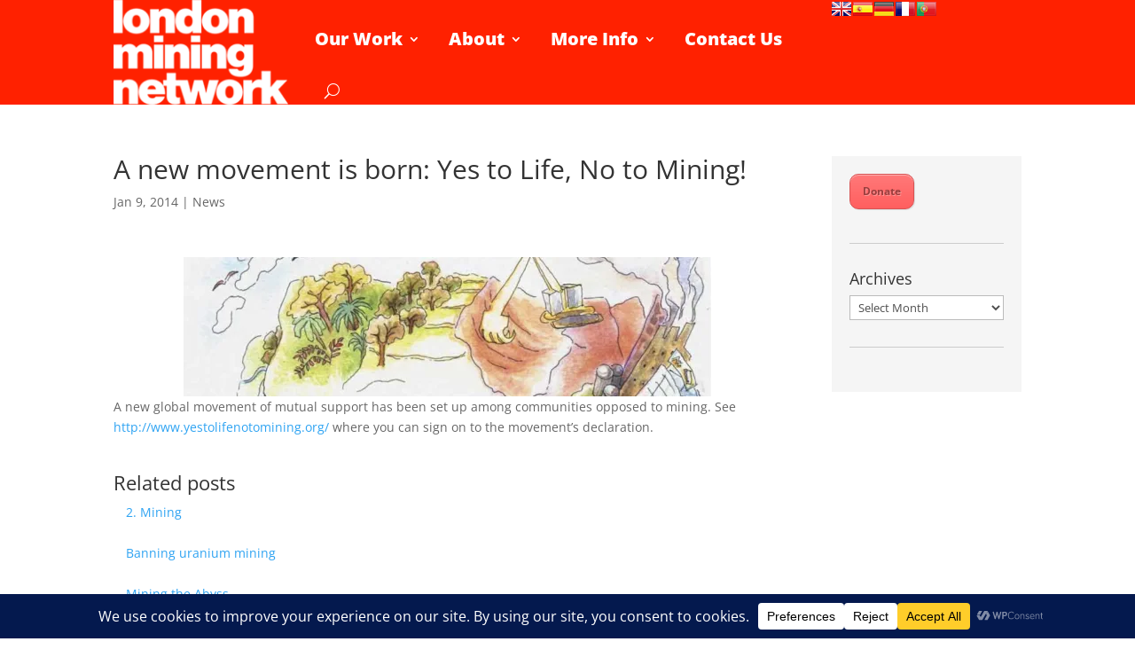

--- FILE ---
content_type: text/html; charset=UTF-8
request_url: https://londonminingnetwork.org/2014/01/a-new-movement-is-born-yes-to-life-no-to-mining/
body_size: 19056
content:
<!DOCTYPE html><html lang="en-GB"><head><meta charset="UTF-8" /><meta http-equiv="X-UA-Compatible" content="IE=edge"><link rel="pingback" href="https://londonminingnetwork.org/wp/xmlrpc.php" /> <script type="text/javascript">document.documentElement.className = 'js';</script> <link rel="preconnect" href="https://fonts.gstatic.com" crossorigin /><meta name='robots' content='index, follow, max-image-preview:large, max-snippet:-1, max-video-preview:-1' /> <script type="text/javascript">let jqueryParams=[],jQuery=function(r){return jqueryParams=[...jqueryParams,r],jQuery},$=function(r){return jqueryParams=[...jqueryParams,r],$};window.jQuery=jQuery,window.$=jQuery;let customHeadScripts=!1;jQuery.fn=jQuery.prototype={},$.fn=jQuery.prototype={},jQuery.noConflict=function(r){if(window.jQuery)return jQuery=window.jQuery,$=window.jQuery,customHeadScripts=!0,jQuery.noConflict},jQuery.ready=function(r){jqueryParams=[...jqueryParams,r]},$.ready=function(r){jqueryParams=[...jqueryParams,r]},jQuery.load=function(r){jqueryParams=[...jqueryParams,r]},$.load=function(r){jqueryParams=[...jqueryParams,r]},jQuery.fn.ready=function(r){jqueryParams=[...jqueryParams,r]},$.fn.ready=function(r){jqueryParams=[...jqueryParams,r]};</script> <link media="all" href="https://londonminingnetwork.org/wp-content/cache/autoptimize/css/autoptimize_82ade9a3d5885a3aca9576ba1d28a949.css" rel="stylesheet"><title>A new movement is born: Yes to Life, No to Mining! - London Mining Network</title><meta name="description" content="London Mining Network - Holding the Mining Industry to Account" /><link rel="canonical" href="https://londonminingnetwork.org/2014/01/a-new-movement-is-born-yes-to-life-no-to-mining/" /><meta property="og:locale" content="en_GB" /><meta property="og:type" content="article" /><meta property="og:title" content="A new movement is born: Yes to Life, No to Mining! - London Mining Network" /><meta property="og:description" content="London Mining Network - Holding the Mining Industry to Account" /><meta property="og:url" content="https://londonminingnetwork.org/2014/01/a-new-movement-is-born-yes-to-life-no-to-mining/" /><meta property="og:site_name" content="London Mining Network" /><meta property="article:published_time" content="2014-01-09T17:16:59+00:00" /><meta property="og:image" content="https://londonminingnetwork.org/wp-content/uploads/2014/01/header1-1170x310-595x157.jpg" /><meta name="author" content="Saul" /><meta name="twitter:card" content="summary_large_image" /><meta name="twitter:label1" content="Written by" /><meta name="twitter:data1" content="Saul" /> <script type="application/ld+json" class="yoast-schema-graph">{"@context":"https://schema.org","@graph":[{"@type":"Article","@id":"https://londonminingnetwork.org/2014/01/a-new-movement-is-born-yes-to-life-no-to-mining/#article","isPartOf":{"@id":"https://londonminingnetwork.org/2014/01/a-new-movement-is-born-yes-to-life-no-to-mining/"},"author":{"name":"Saul","@id":"https://londonminingnetwork.org/#/schema/person/4e4b4b64155130b90f32d1f73773f120"},"headline":"A new movement is born: Yes to Life, No to Mining!","datePublished":"2014-01-09T17:16:59+00:00","mainEntityOfPage":{"@id":"https://londonminingnetwork.org/2014/01/a-new-movement-is-born-yes-to-life-no-to-mining/"},"wordCount":41,"commentCount":0,"publisher":{"@id":"https://londonminingnetwork.org/#organization"},"image":{"@id":"https://londonminingnetwork.org/2014/01/a-new-movement-is-born-yes-to-life-no-to-mining/#primaryimage"},"thumbnailUrl":"https://londonminingnetwork.org/wp-content/uploads/2014/01/header1-1170x310-595x157.jpg","keywords":["Gaia Foundation"],"articleSection":["News"],"inLanguage":"en-GB","potentialAction":[{"@type":"CommentAction","name":"Comment","target":["https://londonminingnetwork.org/2014/01/a-new-movement-is-born-yes-to-life-no-to-mining/#respond"]}]},{"@type":"WebPage","@id":"https://londonminingnetwork.org/2014/01/a-new-movement-is-born-yes-to-life-no-to-mining/","url":"https://londonminingnetwork.org/2014/01/a-new-movement-is-born-yes-to-life-no-to-mining/","name":"A new movement is born: Yes to Life, No to Mining! - London Mining Network","isPartOf":{"@id":"https://londonminingnetwork.org/#website"},"primaryImageOfPage":{"@id":"https://londonminingnetwork.org/2014/01/a-new-movement-is-born-yes-to-life-no-to-mining/#primaryimage"},"image":{"@id":"https://londonminingnetwork.org/2014/01/a-new-movement-is-born-yes-to-life-no-to-mining/#primaryimage"},"thumbnailUrl":"https://londonminingnetwork.org/wp-content/uploads/2014/01/header1-1170x310-595x157.jpg","datePublished":"2014-01-09T17:16:59+00:00","description":"London Mining Network - Holding the Mining Industry to Account","breadcrumb":{"@id":"https://londonminingnetwork.org/2014/01/a-new-movement-is-born-yes-to-life-no-to-mining/#breadcrumb"},"inLanguage":"en-GB","potentialAction":[{"@type":"ReadAction","target":["https://londonminingnetwork.org/2014/01/a-new-movement-is-born-yes-to-life-no-to-mining/"]}]},{"@type":"ImageObject","inLanguage":"en-GB","@id":"https://londonminingnetwork.org/2014/01/a-new-movement-is-born-yes-to-life-no-to-mining/#primaryimage","url":"https://londonminingnetwork.org/wp-content/uploads/2014/01/header1-1170x310-595x157.jpg","contentUrl":"https://londonminingnetwork.org/wp-content/uploads/2014/01/header1-1170x310-595x157.jpg"},{"@type":"BreadcrumbList","@id":"https://londonminingnetwork.org/2014/01/a-new-movement-is-born-yes-to-life-no-to-mining/#breadcrumb","itemListElement":[{"@type":"ListItem","position":1,"name":"Home","item":"https://londonminingnetwork.org/"},{"@type":"ListItem","position":2,"name":"A new movement is born: Yes to Life, No to Mining!"}]},{"@type":"WebSite","@id":"https://londonminingnetwork.org/#website","url":"https://londonminingnetwork.org/","name":"London Mining Network","description":"Holding the mining industry to account","publisher":{"@id":"https://londonminingnetwork.org/#organization"},"potentialAction":[{"@type":"SearchAction","target":{"@type":"EntryPoint","urlTemplate":"https://londonminingnetwork.org/?s={search_term_string}"},"query-input":{"@type":"PropertyValueSpecification","valueRequired":true,"valueName":"search_term_string"}}],"inLanguage":"en-GB"},{"@type":"Organization","@id":"https://londonminingnetwork.org/#organization","name":"London Mining Network","url":"https://londonminingnetwork.org/","logo":{"@type":"ImageObject","inLanguage":"en-GB","@id":"https://londonminingnetwork.org/#/schema/logo/image/","url":"https://londonminingnetwork.org/wp-content/uploads/2020/04/lmn-logo.png","contentUrl":"https://londonminingnetwork.org/wp-content/uploads/2020/04/lmn-logo.png","width":201,"height":120,"caption":"London Mining Network"},"image":{"@id":"https://londonminingnetwork.org/#/schema/logo/image/"}},{"@type":"Person","@id":"https://londonminingnetwork.org/#/schema/person/4e4b4b64155130b90f32d1f73773f120","name":"Saul","url":"https://londonminingnetwork.org/author/saul/"}]}</script> <link rel='dns-prefetch' href='//stats.wp.com' /><link rel='preconnect' href='//i0.wp.com' /><link rel='preconnect' href='//c0.wp.com' /><link rel="alternate" type="application/rss+xml" title="London Mining Network &raquo; Feed" href="https://londonminingnetwork.org/feed/" /><link rel="alternate" type="application/rss+xml" title="London Mining Network &raquo; Comments Feed" href="https://londonminingnetwork.org/comments/feed/" /><link rel="alternate" title="oEmbed (JSON)" type="application/json+oembed" href="https://londonminingnetwork.org/wp-json/oembed/1.0/embed?url=https%3A%2F%2Flondonminingnetwork.org%2F2014%2F01%2Fa-new-movement-is-born-yes-to-life-no-to-mining%2F" /><link rel="alternate" title="oEmbed (XML)" type="text/xml+oembed" href="https://londonminingnetwork.org/wp-json/oembed/1.0/embed?url=https%3A%2F%2Flondonminingnetwork.org%2F2014%2F01%2Fa-new-movement-is-born-yes-to-life-no-to-mining%2F&#038;format=xml" />  <script src="//www.googletagmanager.com/gtag/js?id=G-NKGH75LNDT"  data-cfasync="false" data-wpfc-render="false" type="text/javascript" async></script> <script data-cfasync="false" data-wpfc-render="false" type="text/javascript">var mi_version = '9.11.1';
				var mi_track_user = true;
				var mi_no_track_reason = '';
								var MonsterInsightsDefaultLocations = {"page_location":"https:\/\/londonminingnetwork.org\/2014\/01\/a-new-movement-is-born-yes-to-life-no-to-mining\/"};
								if ( typeof MonsterInsightsPrivacyGuardFilter === 'function' ) {
					var MonsterInsightsLocations = (typeof MonsterInsightsExcludeQuery === 'object') ? MonsterInsightsPrivacyGuardFilter( MonsterInsightsExcludeQuery ) : MonsterInsightsPrivacyGuardFilter( MonsterInsightsDefaultLocations );
				} else {
					var MonsterInsightsLocations = (typeof MonsterInsightsExcludeQuery === 'object') ? MonsterInsightsExcludeQuery : MonsterInsightsDefaultLocations;
				}

								var disableStrs = [
										'ga-disable-G-NKGH75LNDT',
									];

				/* Function to detect opted out users */
				function __gtagTrackerIsOptedOut() {
					for (var index = 0; index < disableStrs.length; index++) {
						if (document.cookie.indexOf(disableStrs[index] + '=true') > -1) {
							return true;
						}
					}

					return false;
				}

				/* Disable tracking if the opt-out cookie exists. */
				if (__gtagTrackerIsOptedOut()) {
					for (var index = 0; index < disableStrs.length; index++) {
						window[disableStrs[index]] = true;
					}
				}

				/* Opt-out function */
				function __gtagTrackerOptout() {
					for (var index = 0; index < disableStrs.length; index++) {
						document.cookie = disableStrs[index] + '=true; expires=Thu, 31 Dec 2099 23:59:59 UTC; path=/';
						window[disableStrs[index]] = true;
					}
				}

				if ('undefined' === typeof gaOptout) {
					function gaOptout() {
						__gtagTrackerOptout();
					}
				}
								window.dataLayer = window.dataLayer || [];

				window.MonsterInsightsDualTracker = {
					helpers: {},
					trackers: {},
				};
				if (mi_track_user) {
					function __gtagDataLayer() {
						dataLayer.push(arguments);
					}

					function __gtagTracker(type, name, parameters) {
						if (!parameters) {
							parameters = {};
						}

						if (parameters.send_to) {
							__gtagDataLayer.apply(null, arguments);
							return;
						}

						if (type === 'event') {
														parameters.send_to = monsterinsights_frontend.v4_id;
							var hookName = name;
							if (typeof parameters['event_category'] !== 'undefined') {
								hookName = parameters['event_category'] + ':' + name;
							}

							if (typeof MonsterInsightsDualTracker.trackers[hookName] !== 'undefined') {
								MonsterInsightsDualTracker.trackers[hookName](parameters);
							} else {
								__gtagDataLayer('event', name, parameters);
							}
							
						} else {
							__gtagDataLayer.apply(null, arguments);
						}
					}

					__gtagTracker('js', new Date());
					__gtagTracker('set', {
						'developer_id.dZGIzZG': true,
											});
					if ( MonsterInsightsLocations.page_location ) {
						__gtagTracker('set', MonsterInsightsLocations);
					}
										__gtagTracker('config', 'G-NKGH75LNDT', {"forceSSL":"true"} );
										window.gtag = __gtagTracker;										(function () {
						/* https://developers.google.com/analytics/devguides/collection/analyticsjs/ */
						/* ga and __gaTracker compatibility shim. */
						var noopfn = function () {
							return null;
						};
						var newtracker = function () {
							return new Tracker();
						};
						var Tracker = function () {
							return null;
						};
						var p = Tracker.prototype;
						p.get = noopfn;
						p.set = noopfn;
						p.send = function () {
							var args = Array.prototype.slice.call(arguments);
							args.unshift('send');
							__gaTracker.apply(null, args);
						};
						var __gaTracker = function () {
							var len = arguments.length;
							if (len === 0) {
								return;
							}
							var f = arguments[len - 1];
							if (typeof f !== 'object' || f === null || typeof f.hitCallback !== 'function') {
								if ('send' === arguments[0]) {
									var hitConverted, hitObject = false, action;
									if ('event' === arguments[1]) {
										if ('undefined' !== typeof arguments[3]) {
											hitObject = {
												'eventAction': arguments[3],
												'eventCategory': arguments[2],
												'eventLabel': arguments[4],
												'value': arguments[5] ? arguments[5] : 1,
											}
										}
									}
									if ('pageview' === arguments[1]) {
										if ('undefined' !== typeof arguments[2]) {
											hitObject = {
												'eventAction': 'page_view',
												'page_path': arguments[2],
											}
										}
									}
									if (typeof arguments[2] === 'object') {
										hitObject = arguments[2];
									}
									if (typeof arguments[5] === 'object') {
										Object.assign(hitObject, arguments[5]);
									}
									if ('undefined' !== typeof arguments[1].hitType) {
										hitObject = arguments[1];
										if ('pageview' === hitObject.hitType) {
											hitObject.eventAction = 'page_view';
										}
									}
									if (hitObject) {
										action = 'timing' === arguments[1].hitType ? 'timing_complete' : hitObject.eventAction;
										hitConverted = mapArgs(hitObject);
										__gtagTracker('event', action, hitConverted);
									}
								}
								return;
							}

							function mapArgs(args) {
								var arg, hit = {};
								var gaMap = {
									'eventCategory': 'event_category',
									'eventAction': 'event_action',
									'eventLabel': 'event_label',
									'eventValue': 'event_value',
									'nonInteraction': 'non_interaction',
									'timingCategory': 'event_category',
									'timingVar': 'name',
									'timingValue': 'value',
									'timingLabel': 'event_label',
									'page': 'page_path',
									'location': 'page_location',
									'title': 'page_title',
									'referrer' : 'page_referrer',
								};
								for (arg in args) {
																		if (!(!args.hasOwnProperty(arg) || !gaMap.hasOwnProperty(arg))) {
										hit[gaMap[arg]] = args[arg];
									} else {
										hit[arg] = args[arg];
									}
								}
								return hit;
							}

							try {
								f.hitCallback();
							} catch (ex) {
							}
						};
						__gaTracker.create = newtracker;
						__gaTracker.getByName = newtracker;
						__gaTracker.getAll = function () {
							return [];
						};
						__gaTracker.remove = noopfn;
						__gaTracker.loaded = true;
						window['__gaTracker'] = __gaTracker;
					})();
									} else {
										console.log("");
					(function () {
						function __gtagTracker() {
							return null;
						}

						window['__gtagTracker'] = __gtagTracker;
						window['gtag'] = __gtagTracker;
					})();
									}</script> <meta content="London Mining Network v.1.0" name="generator"/> <script data-cfasync="false" data-wpfc-render="false" type="text/javascript" id='monsterinsights-frontend-script-js-extra'>var monsterinsights_frontend = {"js_events_tracking":"true","download_extensions":"pdf,doc,ppt,xls,zip,docx,pptx,xlsx","inbound_paths":"[]","home_url":"https:\/\/londonminingnetwork.org","hash_tracking":"false","v4_id":"G-NKGH75LNDT"};</script> <script type="text/javascript" src="https://londonminingnetwork.org/wp/wp-includes/js/jquery/jquery.min.js" id="jquery-core-js"></script> <script type="text/javascript" id="jquery-js-after">jqueryParams.length&&$.each(jqueryParams,function(e,r){if("function"==typeof r){var n=String(r);n.replace("$","jQuery");var a=new Function("return "+n)();$(document).ready(a)}});
//# sourceURL=jquery-js-after</script> <link rel="https://api.w.org/" href="https://londonminingnetwork.org/wp-json/" /><link rel="alternate" title="JSON" type="application/json" href="https://londonminingnetwork.org/wp-json/wp/v2/posts/15175" /><link rel="EditURI" type="application/rsd+xml" title="RSD" href="https://londonminingnetwork.org/wp/xmlrpc.php?rsd" /><meta name="generator" content="WordPress 6.9" /><link rel='shortlink' href='https://londonminingnetwork.org/?p=15175' /> <script>document.createElement( "picture" );if(!window.HTMLPictureElement && document.addEventListener) {window.addEventListener("DOMContentLoaded", function() {var s = document.createElement("script");s.src = "https://londonminingnetwork.org/wp-content/plugins/webp-express/js/picturefill.min.js";document.body.appendChild(s);});}</script> <script>jQuery(function($) {
	if (!$('#logo-text').length) {
		$('#logo').after('<h1 id="logo-text">London Mining Network</h1> <h5 id="logo-tagline">Holding the mining industry to account</h5>');
	}
});</script> <meta name="viewport" content="width=device-width, initial-scale=1.0, maximum-scale=1.0, user-scalable=0" />  <script>(function(w,d,s,l,i){w[l]=w[l]||[];w[l].push({'gtm.start':
new Date().getTime(),event:'gtm.js'});var f=d.getElementsByTagName(s)[0],
j=d.createElement(s),dl=l!='dataLayer'?'&l='+l:'';j.async=true;j.src=
'https://www.googletagmanager.com/gtm.js?id='+i+dl;f.parentNode.insertBefore(j,f);
})(window,document,'script','dataLayer','GTM-PKVSGTL');</script>  <script>jQuery(document).ready(function(){
jQuery(window).scroll(function() {
var scroll = jQuery(window).scrollTop();

if (scroll >= 100) {
jQuery(".pa-header").addClass("pa-fixed-header");
}
else{
jQuery(".pa-header").removeClass("pa-fixed-header");
}
});
});</script> <link rel="icon" href="https://i0.wp.com/londonminingnetwork.org/wp-content/uploads/2017/09/cropped-LMN.jpg?fit=32%2C32&#038;ssl=1" sizes="32x32" /><link rel="icon" href="https://i0.wp.com/londonminingnetwork.org/wp-content/uploads/2017/09/cropped-LMN.jpg?fit=192%2C192&#038;ssl=1" sizes="192x192" /><link rel="apple-touch-icon" href="https://i0.wp.com/londonminingnetwork.org/wp-content/uploads/2017/09/cropped-LMN.jpg?fit=180%2C180&#038;ssl=1" /><meta name="msapplication-TileImage" content="https://i0.wp.com/londonminingnetwork.org/wp-content/uploads/2017/09/cropped-LMN.jpg?fit=270%2C270&#038;ssl=1" /> <noscript><style id="rocket-lazyload-nojs-css">.rll-youtube-player, [data-lazy-src]{display:none !important;}</style></noscript></head><body data-rsssl=1 class="wp-singular post-template-default single single-post postid-15175 single-format-standard custom-background wp-theme-Divi wp-child-theme-Your-Generated-Divi-child-theme-template-by-DiviCake et-tb-has-template et-tb-has-header et_pb_button_helper_class et_pb_footer_columns3 et_cover_background et_pb_gutter osx et_pb_gutters3 et_right_sidebar et_divi_theme et-db"><div id="page-container"><div id="et-boc" class="et-boc"><header class="et-l et-l--header"><div class="et_builder_inner_content et_pb_gutters3"><div class="et_pb_section et_pb_section_0_tb_header pa-header et_pb_with_background et_section_regular section_has_divider et_pb_top_divider et_pb_section--fixed et_pb_section--with-menu" ><div class="et_pb_top_inside_divider et-no-transition"></div><div class="et_pb_row et_pb_row_0_tb_header et_pb_row--with-menu"><div class="et_pb_column et_pb_column_3_4 et_pb_column_0_tb_header  et_pb_css_mix_blend_mode_passthrough et_pb_column--with-menu"><div class="et_pb_module et_pb_menu et_pb_menu_0_tb_header et_pb_bg_layout_light  et_pb_text_align_justified et_dropdown_animation_fade et_pb_menu--with-logo et_pb_menu--style-left_aligned"><div class="et_pb_menu_inner_container clearfix"><div class="et_pb_menu__logo-wrap"><div class="et_pb_menu__logo"> <a href="https://londonminingnetwork.org" ><picture><source data-srcset="https://londonminingnetwork.org/wp-content/webp-express/webp-images/doc-root/wp-content/uploads/2014/06/logo3.png.webp" type="image/webp"><noscript><img decoding="async" width="201" height="120" src="https://londonminingnetwork.org/wp-content/uploads/2014/06/logo3.png" alt="" class="wp-image-18621 webpexpress-processed"></noscript><img decoding="async" width="201" height="120" src='data:image/svg+xml,%3Csvg%20xmlns=%22http://www.w3.org/2000/svg%22%20viewBox=%220%200%20201%20120%22%3E%3C/svg%3E' data-src="https://londonminingnetwork.org/wp-content/uploads/2014/06/logo3.png" alt="" class="lazyload wp-image-18621 webpexpress-processed"></picture></a></div></div><div class="et_pb_menu__wrap"><div class="et_pb_menu__menu"><nav class="et-menu-nav"><ul id="menu-top-menu" class="et-menu nav"><li class="mega-menu et_pb_menu_page_id-21661 menu-item menu-item-type-custom menu-item-object-custom menu-item-has-children menu-item-21661"><a href="https://londonminingnetwork.org/what-we-do/">Our Work</a><ul class="sub-menu"><li class="et_pb_menu_page_id-21663 menu-item menu-item-type-custom menu-item-object-custom menu-item-has-children menu-item-21663"><a>Solidarity</a><ul class="sub-menu"><li class="et_pb_menu_page_id-30280 menu-item menu-item-type-custom menu-item-object-custom menu-item-has-children menu-item-30280"><a href="https://londonminingnetwork.org/what-we-do/advocacy/">Advocacy</a><ul class="sub-menu"><li class="et_pb_menu_page_id-21664 menu-item menu-item-type-custom menu-item-object-custom menu-item-has-children menu-item-21664"><a href="https://londonminingnetwork.org/what-we-do/community-visits/">Community visits</a><ul class="sub-menu"><li class="et_pb_menu_page_id-53478 menu-item menu-item-type-post_type menu-item-object-page menu-item-55468"><a href="https://londonminingnetwork.org/just-transition/">Just Transition</a></li></ul></li></ul></li></ul></li><li class="et_pb_menu_page_id-49644 menu-item menu-item-type-custom menu-item-object-custom menu-item-has-children menu-item-49644"><a>Research and reports</a><ul class="sub-menu"><li class="et_pb_menu_page_id-51223 menu-item menu-item-type-post_type menu-item-object-page menu-item-51234"><a href="https://londonminingnetwork.org/reports/">Reports</a></li><li class="et_pb_menu_page_id-21665 menu-item menu-item-type-custom menu-item-object-custom menu-item-21665"><a href="https://londonminingnetwork.org/what-we-do/research">Research</a></li><li class="et_pb_menu_page_id-52975 menu-item menu-item-type-post_type menu-item-object-page menu-item-53062"><a href="https://londonminingnetwork.org/video-resources/">Video Resources</a></li></ul></li><li class="et_pb_menu_page_id-40005 menu-item menu-item-type-custom menu-item-object-custom menu-item-has-children menu-item-40005"><a>Education</a><ul class="sub-menu"><li class="et_pb_menu_page_id-51336 menu-item menu-item-type-post_type menu-item-object-page menu-item-51410"><a href="https://londonminingnetwork.org/education-work/">Education Work</a></li><li class="et_pb_menu_page_id-51342 menu-item menu-item-type-post_type menu-item-object-post menu-item-51354"><a href="https://londonminingnetwork.org/2020/10/education-resources/">Resources &#038; Projects</a></li><li class="et_pb_menu_page_id-53405 menu-item menu-item-type-post_type menu-item-object-page menu-item-53438"><a href="https://londonminingnetwork.org/resisting-mining-bookclub/">Resisting Mining Book Club</a></li></ul></li></ul></li><li class="mega-menu et_pb_menu_page_id-21870 menu-item menu-item-type-custom menu-item-object-custom menu-item-has-children menu-item-21870"><a href="https://londonminingnetwork.org/about/">About</a><ul class="sub-menu"><li class="et_pb_menu_page_id-21859 menu-item menu-item-type-custom menu-item-object-custom menu-item-has-children menu-item-21859"><a>Who we are</a><ul class="sub-menu"><li class="et_pb_menu_page_id-50094 menu-item menu-item-type-custom menu-item-object-custom menu-item-50094"><a href="https://londonminingnetwork.org/about/trustees/">Trustees</a></li><li class="et_pb_menu_page_id-49965 menu-item menu-item-type-custom menu-item-object-custom menu-item-49965"><a href="https://londonminingnetwork.org/about/our-vision/">Our vision and values</a></li><li class="et_pb_menu_page_id-21856 menu-item menu-item-type-custom menu-item-object-custom menu-item-21856"><a href="https://londonminingnetwork.org/about/network-members/">Network members</a></li><li class="et_pb_menu_page_id-50187 menu-item menu-item-type-custom menu-item-object-custom menu-item-50187"><a href="https://londonminingnetwork.org/about/governance/annual-reports">Annual reports</a></li></ul></li><li class="et_pb_menu_page_id-30257 menu-item menu-item-type-custom menu-item-object-custom menu-item-has-children menu-item-30257"><a>Governance</a><ul class="sub-menu"><li class="et_pb_menu_page_id-21863 menu-item menu-item-type-custom menu-item-object-custom menu-item-21863"><a href="https://londonminingnetwork.org/about/our-funders">Our funders</a></li><li class="et_pb_menu_page_id-21857 menu-item menu-item-type-custom menu-item-object-custom menu-item-21857"><a rel="privacy-policy" href="https://londonminingnetwork.org/about/privacy/">Privacy</a></li><li class="et_pb_menu_page_id-21858 menu-item menu-item-type-custom menu-item-object-custom menu-item-21858"><a href="https://londonminingnetwork.org/about/safeguarding">Safeguarding</a></li></ul></li><li class="et_pb_menu_page_id-55041 menu-item menu-item-type-custom menu-item-object-custom menu-item-has-children menu-item-55041"><a href="https://londonminingnetwork.org/donate/">Support Us</a><ul class="sub-menu"><li class="et_pb_menu_page_id-54064 menu-item menu-item-type-post_type menu-item-object-page menu-item-54109"><a href="https://londonminingnetwork.org/donate/">Donate</a></li><li class="et_pb_menu_page_id-21851 menu-item menu-item-type-custom menu-item-object-custom menu-item-21851"><a href="https://londonminingnetwork.org/volunteer/">Volunteer</a></li></ul></li></ul></li><li class="mega-menu et_pb_menu_page_id-21662 menu-item menu-item-type-custom menu-item-object-custom menu-item-has-children menu-item-21662"><a href="https://londonminingnetwork.org/get-informed/">More Info</a><ul class="sub-menu"><li class="et_pb_menu_page_id-49643 menu-item menu-item-type-custom menu-item-object-custom menu-item-has-children menu-item-49643"><a>Mining in focus</a><ul class="sub-menu"><li class="et_pb_menu_page_id-21787 menu-item menu-item-type-custom menu-item-object-custom menu-item-21787"><a href="https://londonminingnetwork.org/get-informed/what-is-mining">What is mining?</a></li><li class="et_pb_menu_page_id-21790 menu-item menu-item-type-custom menu-item-object-custom menu-item-21790"><a href="https://londonminingnetwork.org/get-informed/mining-and-london">Mining and London</a></li><li class="et_pb_menu_page_id-51443 menu-item menu-item-type-post_type menu-item-object-post menu-item-has-children menu-item-51454"><a href="https://londonminingnetwork.org/2020/06/resources/">Resources</a><ul class="sub-menu"><li class="et_pb_menu_page_id-50541 menu-item menu-item-type-post_type menu-item-object-page menu-item-52421"><a href="https://londonminingnetwork.org/get-informed/tailings-dams-explainer/">Tailings dams: an explainer</a></li></ul></li></ul></li><li class="et_pb_menu_page_id-40026 menu-item menu-item-type-custom menu-item-object-custom menu-item-has-children menu-item-40026"><a>Companies in focus</a><ul class="sub-menu"><li class="et_pb_menu_page_id-21792 menu-item menu-item-type-custom menu-item-object-custom menu-item-21792"><a href="https://londonminingnetwork.org/companies-in-focus-anglo-american">AngloAmerican</a></li><li class="et_pb_menu_page_id-21853 menu-item menu-item-type-custom menu-item-object-custom menu-item-21853"><a href="https://londonminingnetwork.org/companies-in-focus-bhp/">BHP</a></li><li class="et_pb_menu_page_id-21849 menu-item menu-item-type-custom menu-item-object-custom menu-item-21849"><a href="https://londonminingnetwork.org/companies-in-focus-glencore/">Glencore</a></li><li class="et_pb_menu_page_id-21847 menu-item menu-item-type-custom menu-item-object-custom menu-item-21847"><a href="https://londonminingnetwork.org/companies-in-focus-rio-tinto/">Rio Tinto</a></li><li class="et_pb_menu_page_id-51309 menu-item menu-item-type-post_type menu-item-object-page menu-item-51531"><a href="https://londonminingnetwork.org/mining-company-agm-reports/">Mining Company AGM Reports</a></li></ul></li><li class="et_pb_menu_page_id-40004 menu-item menu-item-type-custom menu-item-object-custom menu-item-has-children menu-item-40004"><a>Join us</a><ul class="sub-menu"><li class="et_pb_menu_page_id-21852 menu-item menu-item-type-custom menu-item-object-custom menu-item-21852"><a href="https://londonminingnetwork.org/cat/events/">Events</a></li><li class="et_pb_menu_page_id-40006 menu-item menu-item-type-custom menu-item-object-custom menu-item-has-children menu-item-40006"><a href="https://londonminingnetwork.us3.list-manage.com/subscribe?u=c24fb513fdd6c17178d7b384c&#038;id=0445293c07">Sign up for newsletter</a><ul class="sub-menu"><li class="et_pb_menu_page_id-21795 menu-item menu-item-type-custom menu-item-object-custom menu-item-21795"><a href="https://londonminingnetwork.org/cat/monthly-bulletin/">Online newsletter</a></li></ul></li><li class="et_pb_menu_page_id-53441 menu-item menu-item-type-post_type menu-item-object-page menu-item-53450"><a href="https://londonminingnetwork.org/work-with-us/">Work With Us</a></li></ul></li></ul></li><li class="et_pb_menu_page_id-30261 menu-item menu-item-type-custom menu-item-object-custom menu-item-30261"><a href="https://londonminingnetwork.org/about/get-in-touch/">Contact Us</a></li></ul></nav></div> <button type="button" class="et_pb_menu__icon et_pb_menu__search-button"></button><div class="et_mobile_nav_menu"><div class="mobile_nav closed"> <span class="mobile_menu_bar"></span></div></div></div><div class="et_pb_menu__search-container et_pb_menu__search-container--disabled"><div class="et_pb_menu__search"><form role="search" method="get" class="et_pb_menu__search-form" action="https://londonminingnetwork.org/"> <input type="search" class="et_pb_menu__search-input" placeholder="Search &hellip;" name="s" title="Search for:" /></form> <button type="button" class="et_pb_menu__icon et_pb_menu__close-search-button"></button></div></div></div></div></div><div class="et_pb_column et_pb_column_1_4 et_pb_column_1_tb_header  et_pb_css_mix_blend_mode_passthrough et-last-child"><div class="et_pb_module et_pb_code et_pb_code_0_tb_header"><div class="et_pb_code_inner"> <script type="text/javascript">var PrisnaGWT = {

	_fire_event: function(_element, _event) {
		
		try {
			if (document.createEvent) {
				var ev = document.createEvent("HTMLEvents");
				ev.initEvent(_event, true, true);
				_element.dispatchEvent(ev);
			} 
			else {
				var ev = document.createEventObject();
				_element.fireEvent("on" + _event, ev);
			}
		} 
		catch (e) {
			console.log("Prisna GWT: Browser not supported!");
		}
		
	},

	_restore: function() {

		var b, d = false;
		var c =  document.getElementById("\:1\.container");
		if (c)
			d = c.contentWindow.document.getElementById("\:1\.restore");
		
		if (d)
			this._fire_event(d, "click");

	},
	
	translate: function(_language) {
	
		var element;
		var combos = document.getElementsByTagName("select"); // IE8 doesn't support getElementsByClassName
		
		for (var i=0; i<combos.length; i++)
			if (combos[i].className == "goog-te-combo")
				element = combos[i];
		
		if (!element)
			return;
		
		if (_language == "en")
			this._restore();
		else {
			element.value = _language;
			this._fire_event(element, "change");
		}

	}
	
};</script> <ul class="prisna-gwt-flags-container prisna-gwt-align-left notranslate"><li class="prisna-gwt-flag-container prisna-gwt-language-en"> <a href="javascript:;" onclick="PrisnaGWT.translate('en'); return false;" title="English"></a></li><li class="prisna-gwt-flag-container prisna-gwt-language-es"> <a href="javascript:;" onclick="PrisnaGWT.translate('es'); return false;" title="Spanish"></a></li><li class="prisna-gwt-flag-container prisna-gwt-language-de"> <a href="javascript:;" onclick="PrisnaGWT.translate('de'); return false;" title="German"></a></li><li class="prisna-gwt-flag-container prisna-gwt-language-fr"> <a href="javascript:;" onclick="PrisnaGWT.translate('fr'); return false;" title="French"></a></li><li class="prisna-gwt-flag-container prisna-gwt-language-pt"> <a href="javascript:;" onclick="PrisnaGWT.translate('pt'); return false;" title="Portuguese"></a></li></ul><div id="google_translate_element" class="prisna-gwt-align-left"></div> <script type="text/javascript">function initializeGoogleTranslateElement() {
	new google.translate.TranslateElement({
		pageLanguage: "en",
		includedLanguages: "sq,nl,en,fr,de,it,mn,pt,ru,sr,es"
	}, "google_translate_element");
}</script> <script type="text/javascript" src="//translate.google.com/translate_a/element.js?cb=initializeGoogleTranslateElement"></script></div></div></div></div></div></div></header><div id="et-main-area"><div id="main-content"><div class="container"><div id="content-area" class="clearfix"><div id="left-area"> <script>jQuery(document).ready(function(){

var totalheight = 0;
jQuery(".et-l--header .et_builder_inner_content .et_pb_section").each(function(){
totalheight = totalheight + jQuery(this).outerHeight();
});

totalheight = totalheight + "px";

jQuery("#et-main-area").css("padding-top",totalheight);
});</script> <article id="post-15175" class="et_pb_post post-15175 post type-post status-publish format-standard hentry category-news tag-gaia-foundation"><div class="et_post_meta_wrapper"><h1 class="entry-title">A new movement is born: Yes to Life, No to Mining!</h1><p class="post-meta"><span class="published">Jan 9, 2014</span> | <a href="https://londonminingnetwork.org/cat/news/" rel="category tag">News</a></p></div><div class="entry-content"> <a href="https://i0.wp.com/londonminingnetwork.org/wp-content/uploads/2014/01/header1-1170x310.jpg?ssl=1"><img data-recalc-dims="1" fetchpriority="high" decoding="async" class="aligncenter size-large wp-image-8947" src="https://i0.wp.com/londonminingnetwork.org/wp-content/uploads/2014/01/header1-1170x310.jpg?resize=595%2C157&#038;ssl=1" alt='header1-1170x310' width="595" height="157" /></a>A new global movement of mutual support has been set up among communities opposed to mining.
See <a href="http://www.yestolifenotomining.org/">http://www.yestolifenotomining.org/</a> where you can sign on to the movement&#8217;s declaration.<div class='rp4wp-related-posts'><h3>Related posts</h3><ul><li><div class='rp4wp-related-post-content'> <a href='https://londonminingnetwork.org/2009/05/2-mining-2/'>2. Mining</a></div></li><li><div class='rp4wp-related-post-content'> <a href='https://londonminingnetwork.org/2010/11/banning-uranium-mining/'>Banning uranium mining</a></div></li><li><div class='rp4wp-related-post-content'> <a href='https://londonminingnetwork.org/2013/12/mining-the-abyss/'>Mining the Abyss</a></div></li></ul></div></div><div class="et_post_meta_wrapper"></div></article></div><div id="sidebar"><div id="text-14" class="et_pb_widget widget_text"><div class="textwidget"><a href='https://cafdonate.cafonline.org/8448' class='small-button smallred' target="_blank">Donate</a></div></div><div id="archives-5" class="et_pb_widget widget_archive"><h4 class="widgettitle">Archives</h4> <label class="screen-reader-text" for="archives-dropdown-5">Archives</label> <select id="archives-dropdown-5" name="archive-dropdown"><option value="">Select Month</option><option value='https://londonminingnetwork.org/2026/01/'> January 2026</option><option value='https://londonminingnetwork.org/2025/12/'> December 2025</option><option value='https://londonminingnetwork.org/2025/11/'> November 2025</option><option value='https://londonminingnetwork.org/2025/10/'> October 2025</option><option value='https://londonminingnetwork.org/2025/09/'> September 2025</option><option value='https://londonminingnetwork.org/2025/08/'> August 2025</option><option value='https://londonminingnetwork.org/2025/07/'> July 2025</option><option value='https://londonminingnetwork.org/2025/06/'> June 2025</option><option value='https://londonminingnetwork.org/2025/05/'> May 2025</option><option value='https://londonminingnetwork.org/2025/04/'> April 2025</option><option value='https://londonminingnetwork.org/2025/03/'> March 2025</option><option value='https://londonminingnetwork.org/2025/02/'> February 2025</option><option value='https://londonminingnetwork.org/2025/01/'> January 2025</option><option value='https://londonminingnetwork.org/2024/12/'> December 2024</option><option value='https://londonminingnetwork.org/2024/11/'> November 2024</option><option value='https://londonminingnetwork.org/2024/10/'> October 2024</option><option value='https://londonminingnetwork.org/2024/09/'> September 2024</option><option value='https://londonminingnetwork.org/2024/07/'> July 2024</option><option value='https://londonminingnetwork.org/2024/06/'> June 2024</option><option value='https://londonminingnetwork.org/2024/05/'> May 2024</option><option value='https://londonminingnetwork.org/2024/04/'> April 2024</option><option value='https://londonminingnetwork.org/2024/03/'> March 2024</option><option value='https://londonminingnetwork.org/2024/02/'> February 2024</option><option value='https://londonminingnetwork.org/2024/01/'> January 2024</option><option value='https://londonminingnetwork.org/2023/12/'> December 2023</option><option value='https://londonminingnetwork.org/2023/11/'> November 2023</option><option value='https://londonminingnetwork.org/2023/10/'> October 2023</option><option value='https://londonminingnetwork.org/2023/09/'> September 2023</option><option value='https://londonminingnetwork.org/2023/08/'> August 2023</option><option value='https://londonminingnetwork.org/2023/07/'> July 2023</option><option value='https://londonminingnetwork.org/2023/06/'> June 2023</option><option value='https://londonminingnetwork.org/2023/05/'> May 2023</option><option value='https://londonminingnetwork.org/2023/04/'> April 2023</option><option value='https://londonminingnetwork.org/2023/03/'> March 2023</option><option value='https://londonminingnetwork.org/2023/02/'> February 2023</option><option value='https://londonminingnetwork.org/2023/01/'> January 2023</option><option value='https://londonminingnetwork.org/2022/12/'> December 2022</option><option value='https://londonminingnetwork.org/2022/11/'> November 2022</option><option value='https://londonminingnetwork.org/2022/10/'> October 2022</option><option value='https://londonminingnetwork.org/2022/09/'> September 2022</option><option value='https://londonminingnetwork.org/2022/08/'> August 2022</option><option value='https://londonminingnetwork.org/2022/07/'> July 2022</option><option value='https://londonminingnetwork.org/2022/06/'> June 2022</option><option value='https://londonminingnetwork.org/2022/05/'> May 2022</option><option value='https://londonminingnetwork.org/2022/04/'> April 2022</option><option value='https://londonminingnetwork.org/2022/03/'> March 2022</option><option value='https://londonminingnetwork.org/2022/02/'> February 2022</option><option value='https://londonminingnetwork.org/2022/01/'> January 2022</option><option value='https://londonminingnetwork.org/2021/12/'> December 2021</option><option value='https://londonminingnetwork.org/2021/11/'> November 2021</option><option value='https://londonminingnetwork.org/2021/10/'> October 2021</option><option value='https://londonminingnetwork.org/2021/09/'> September 2021</option><option value='https://londonminingnetwork.org/2021/08/'> August 2021</option><option value='https://londonminingnetwork.org/2021/07/'> July 2021</option><option value='https://londonminingnetwork.org/2021/06/'> June 2021</option><option value='https://londonminingnetwork.org/2021/05/'> May 2021</option><option value='https://londonminingnetwork.org/2021/04/'> April 2021</option><option value='https://londonminingnetwork.org/2021/03/'> March 2021</option><option value='https://londonminingnetwork.org/2021/02/'> February 2021</option><option value='https://londonminingnetwork.org/2021/01/'> January 2021</option><option value='https://londonminingnetwork.org/2020/12/'> December 2020</option><option value='https://londonminingnetwork.org/2020/11/'> November 2020</option><option value='https://londonminingnetwork.org/2020/10/'> October 2020</option><option value='https://londonminingnetwork.org/2020/09/'> September 2020</option><option value='https://londonminingnetwork.org/2020/08/'> August 2020</option><option value='https://londonminingnetwork.org/2020/07/'> July 2020</option><option value='https://londonminingnetwork.org/2020/06/'> June 2020</option><option value='https://londonminingnetwork.org/2020/05/'> May 2020</option><option value='https://londonminingnetwork.org/2020/04/'> April 2020</option><option value='https://londonminingnetwork.org/2020/03/'> March 2020</option><option value='https://londonminingnetwork.org/2020/02/'> February 2020</option><option value='https://londonminingnetwork.org/2020/01/'> January 2020</option><option value='https://londonminingnetwork.org/2019/12/'> December 2019</option><option value='https://londonminingnetwork.org/2019/11/'> November 2019</option><option value='https://londonminingnetwork.org/2019/10/'> October 2019</option><option value='https://londonminingnetwork.org/2019/09/'> September 2019</option><option value='https://londonminingnetwork.org/2019/08/'> August 2019</option><option value='https://londonminingnetwork.org/2019/07/'> July 2019</option><option value='https://londonminingnetwork.org/2019/06/'> June 2019</option><option value='https://londonminingnetwork.org/2019/05/'> May 2019</option><option value='https://londonminingnetwork.org/2019/04/'> April 2019</option><option value='https://londonminingnetwork.org/2019/03/'> March 2019</option><option value='https://londonminingnetwork.org/2019/02/'> February 2019</option><option value='https://londonminingnetwork.org/2019/01/'> January 2019</option><option value='https://londonminingnetwork.org/2018/12/'> December 2018</option><option value='https://londonminingnetwork.org/2018/11/'> November 2018</option><option value='https://londonminingnetwork.org/2018/10/'> October 2018</option><option value='https://londonminingnetwork.org/2018/09/'> September 2018</option><option value='https://londonminingnetwork.org/2018/08/'> August 2018</option><option value='https://londonminingnetwork.org/2018/07/'> July 2018</option><option value='https://londonminingnetwork.org/2018/06/'> June 2018</option><option value='https://londonminingnetwork.org/2018/05/'> May 2018</option><option value='https://londonminingnetwork.org/2018/04/'> April 2018</option><option value='https://londonminingnetwork.org/2018/03/'> March 2018</option><option value='https://londonminingnetwork.org/2018/02/'> February 2018</option><option value='https://londonminingnetwork.org/2018/01/'> January 2018</option><option value='https://londonminingnetwork.org/2017/12/'> December 2017</option><option value='https://londonminingnetwork.org/2017/11/'> November 2017</option><option value='https://londonminingnetwork.org/2017/10/'> October 2017</option><option value='https://londonminingnetwork.org/2017/09/'> September 2017</option><option value='https://londonminingnetwork.org/2017/08/'> August 2017</option><option value='https://londonminingnetwork.org/2017/07/'> July 2017</option><option value='https://londonminingnetwork.org/2017/06/'> June 2017</option><option value='https://londonminingnetwork.org/2017/05/'> May 2017</option><option value='https://londonminingnetwork.org/2017/04/'> April 2017</option><option value='https://londonminingnetwork.org/2017/03/'> March 2017</option><option value='https://londonminingnetwork.org/2017/02/'> February 2017</option><option value='https://londonminingnetwork.org/2017/01/'> January 2017</option><option value='https://londonminingnetwork.org/2016/12/'> December 2016</option><option value='https://londonminingnetwork.org/2016/11/'> November 2016</option><option value='https://londonminingnetwork.org/2016/10/'> October 2016</option><option value='https://londonminingnetwork.org/2016/09/'> September 2016</option><option value='https://londonminingnetwork.org/2016/08/'> August 2016</option><option value='https://londonminingnetwork.org/2016/07/'> July 2016</option><option value='https://londonminingnetwork.org/2016/06/'> June 2016</option><option value='https://londonminingnetwork.org/2016/05/'> May 2016</option><option value='https://londonminingnetwork.org/2016/04/'> April 2016</option><option value='https://londonminingnetwork.org/2016/03/'> March 2016</option><option value='https://londonminingnetwork.org/2016/02/'> February 2016</option><option value='https://londonminingnetwork.org/2016/01/'> January 2016</option><option value='https://londonminingnetwork.org/2015/12/'> December 2015</option><option value='https://londonminingnetwork.org/2015/11/'> November 2015</option><option value='https://londonminingnetwork.org/2015/10/'> October 2015</option><option value='https://londonminingnetwork.org/2015/09/'> September 2015</option><option value='https://londonminingnetwork.org/2015/08/'> August 2015</option><option value='https://londonminingnetwork.org/2015/07/'> July 2015</option><option value='https://londonminingnetwork.org/2015/06/'> June 2015</option><option value='https://londonminingnetwork.org/2015/05/'> May 2015</option><option value='https://londonminingnetwork.org/2015/04/'> April 2015</option><option value='https://londonminingnetwork.org/2015/03/'> March 2015</option><option value='https://londonminingnetwork.org/2015/02/'> February 2015</option><option value='https://londonminingnetwork.org/2015/01/'> January 2015</option><option value='https://londonminingnetwork.org/2014/12/'> December 2014</option><option value='https://londonminingnetwork.org/2014/11/'> November 2014</option><option value='https://londonminingnetwork.org/2014/10/'> October 2014</option><option value='https://londonminingnetwork.org/2014/09/'> September 2014</option><option value='https://londonminingnetwork.org/2014/08/'> August 2014</option><option value='https://londonminingnetwork.org/2014/07/'> July 2014</option><option value='https://londonminingnetwork.org/2014/06/'> June 2014</option><option value='https://londonminingnetwork.org/2014/05/'> May 2014</option><option value='https://londonminingnetwork.org/2014/04/'> April 2014</option><option value='https://londonminingnetwork.org/2014/03/'> March 2014</option><option value='https://londonminingnetwork.org/2014/02/'> February 2014</option><option value='https://londonminingnetwork.org/2014/01/'> January 2014</option><option value='https://londonminingnetwork.org/2013/12/'> December 2013</option><option value='https://londonminingnetwork.org/2013/11/'> November 2013</option><option value='https://londonminingnetwork.org/2013/10/'> October 2013</option><option value='https://londonminingnetwork.org/2013/09/'> September 2013</option><option value='https://londonminingnetwork.org/2013/08/'> August 2013</option><option value='https://londonminingnetwork.org/2013/07/'> July 2013</option><option value='https://londonminingnetwork.org/2013/06/'> June 2013</option><option value='https://londonminingnetwork.org/2013/05/'> May 2013</option><option value='https://londonminingnetwork.org/2013/04/'> April 2013</option><option value='https://londonminingnetwork.org/2013/03/'> March 2013</option><option value='https://londonminingnetwork.org/2013/02/'> February 2013</option><option value='https://londonminingnetwork.org/2013/01/'> January 2013</option><option value='https://londonminingnetwork.org/2012/12/'> December 2012</option><option value='https://londonminingnetwork.org/2012/11/'> November 2012</option><option value='https://londonminingnetwork.org/2012/10/'> October 2012</option><option value='https://londonminingnetwork.org/2012/09/'> September 2012</option><option value='https://londonminingnetwork.org/2012/08/'> August 2012</option><option value='https://londonminingnetwork.org/2012/07/'> July 2012</option><option value='https://londonminingnetwork.org/2012/06/'> June 2012</option><option value='https://londonminingnetwork.org/2012/05/'> May 2012</option><option value='https://londonminingnetwork.org/2012/04/'> April 2012</option><option value='https://londonminingnetwork.org/2012/03/'> March 2012</option><option value='https://londonminingnetwork.org/2012/02/'> February 2012</option><option value='https://londonminingnetwork.org/2012/01/'> January 2012</option><option value='https://londonminingnetwork.org/2011/12/'> December 2011</option><option value='https://londonminingnetwork.org/2011/11/'> November 2011</option><option value='https://londonminingnetwork.org/2011/10/'> October 2011</option><option value='https://londonminingnetwork.org/2011/09/'> September 2011</option><option value='https://londonminingnetwork.org/2011/08/'> August 2011</option><option value='https://londonminingnetwork.org/2011/07/'> July 2011</option><option value='https://londonminingnetwork.org/2011/06/'> June 2011</option><option value='https://londonminingnetwork.org/2011/05/'> May 2011</option><option value='https://londonminingnetwork.org/2011/04/'> April 2011</option><option value='https://londonminingnetwork.org/2011/03/'> March 2011</option><option value='https://londonminingnetwork.org/2011/02/'> February 2011</option><option value='https://londonminingnetwork.org/2011/01/'> January 2011</option><option value='https://londonminingnetwork.org/2010/12/'> December 2010</option><option value='https://londonminingnetwork.org/2010/11/'> November 2010</option><option value='https://londonminingnetwork.org/2010/10/'> October 2010</option><option value='https://londonminingnetwork.org/2010/09/'> September 2010</option><option value='https://londonminingnetwork.org/2010/08/'> August 2010</option><option value='https://londonminingnetwork.org/2010/07/'> July 2010</option><option value='https://londonminingnetwork.org/2010/06/'> June 2010</option><option value='https://londonminingnetwork.org/2010/05/'> May 2010</option><option value='https://londonminingnetwork.org/2010/04/'> April 2010</option><option value='https://londonminingnetwork.org/2010/03/'> March 2010</option><option value='https://londonminingnetwork.org/2010/02/'> February 2010</option><option value='https://londonminingnetwork.org/2010/01/'> January 2010</option><option value='https://londonminingnetwork.org/2009/12/'> December 2009</option><option value='https://londonminingnetwork.org/2009/11/'> November 2009</option><option value='https://londonminingnetwork.org/2009/10/'> October 2009</option><option value='https://londonminingnetwork.org/2009/09/'> September 2009</option><option value='https://londonminingnetwork.org/2009/08/'> August 2009</option><option value='https://londonminingnetwork.org/2009/07/'> July 2009</option><option value='https://londonminingnetwork.org/2009/06/'> June 2009</option><option value='https://londonminingnetwork.org/2009/05/'> May 2009</option><option value='https://londonminingnetwork.org/2009/04/'> April 2009</option><option value='https://londonminingnetwork.org/2009/03/'> March 2009</option><option value='https://londonminingnetwork.org/2009/02/'> February 2009</option><option value='https://londonminingnetwork.org/2009/01/'> January 2009</option><option value='https://londonminingnetwork.org/2008/12/'> December 2008</option><option value='https://londonminingnetwork.org/2008/11/'> November 2008</option><option value='https://londonminingnetwork.org/2008/10/'> October 2008</option><option value='https://londonminingnetwork.org/2008/09/'> September 2008</option><option value='https://londonminingnetwork.org/2008/04/'> April 2008</option><option value='https://londonminingnetwork.org/1/12/'> December 1</option> </select> <script type="text/javascript">( ( dropdownId ) => {
	const dropdown = document.getElementById( dropdownId );
	function onSelectChange() {
		setTimeout( () => {
			if ( 'escape' === dropdown.dataset.lastkey ) {
				return;
			}
			if ( dropdown.value ) {
				document.location.href = dropdown.value;
			}
		}, 250 );
	}
	function onKeyUp( event ) {
		if ( 'Escape' === event.key ) {
			dropdown.dataset.lastkey = 'escape';
		} else {
			delete dropdown.dataset.lastkey;
		}
	}
	function onClick() {
		delete dropdown.dataset.lastkey;
	}
	dropdown.addEventListener( 'keyup', onKeyUp );
	dropdown.addEventListener( 'click', onClick );
	dropdown.addEventListener( 'change', onSelectChange );
})( "archives-dropdown-5" );

//# sourceURL=WP_Widget_Archives%3A%3Awidget</script> </div></div></div></div></div><footer id="main-footer"><div class="container"><div id="footer-widgets" class="clearfix"><div class="footer-widget"><div id="text-8" class="fwidget et_pb_widget widget_text"><div class="textwidget"><a href='http://eepurl.com/bh1oln' class='small-button smallred' target="_blank">Sign up to our newsletter</a></div></div><div id="custom_html-8" class="widget_text fwidget et_pb_widget widget_custom_html"><div class="textwidget custom-html-widget"><script type="text/javascript" id="ngos-ed-on-file-widget-script-17336c1f-917d-492b-bc53-225c95e103da">(function() {
 function async_load()
 { var s = document.createElement('script'); s.type = 'text/javascript'; s.async = true; var theUrl = 'http://www.ngosource.org/sites/default/files/ngos_ed_on_file_widget.js'; s.src = theUrl + ( theUrl.indexOf("?") >= 0 ? "&" : "?") + 'ref=' + encodeURIComponent(window.location.href); var embedder = document.getElementById('ngos-ed-on-file-widget-script-17336c1f-917d-492b-bc53-225c95e103da'); embedder.parentNode.insertBefore(s, embedder); }
 if (window.attachEvent)
 window.attachEvent('onload', async_load);
 else
 window.addEventListener('load', async_load, false);
 })();</script></div></div><div id="nav_menu-5" class="fwidget et_pb_widget widget_nav_menu"><h4 class="title">Quick Links</h4><div class="menu-footer-menu-container"><ul id="menu-footer-menu" class="menu"><li id="menu-item-52307" class="menu-item menu-item-type-post_type menu-item-object-page menu-item-52307"><a href="https://londonminingnetwork.org/complaints-procedure/">Complaints Procedure</a></li><li id="menu-item-18076" class="menu-item menu-item-type-post_type menu-item-object-page menu-item-18076"><a href="https://londonminingnetwork.org/accessibility/">Accessibility</a></li><li id="menu-item-52312" class="menu-item menu-item-type-post_type menu-item-object-page menu-item-52312"><a href="https://londonminingnetwork.org/about/safeguarding/">Safeguarding</a></li></ul></div></div></div><div class="footer-widget"><div id="text-15" class="fwidget et_pb_widget widget_text"><h4 class="title">Contact Us</h4><div class="textwidget"><p>Email: contact@londonminingnetwork.org</p><p>Address:<br /> London Mining Network,<br /> Finfuture,<br /> 225-229 Seven Sisters Road,<br /> London N4 2DA</p><p>Charitable number: 1159778</p></div></div></div><div class="footer-widget"><div id="text-16" class="fwidget et_pb_widget widget_text"><h4 class="title">Follow us</h4><div class="textwidget"><p><a href="https://bsky.app/profile/ldnminingnetwork.bsky.social">Bluesky</a> | <a href="https://www.instagram.com/londonmining/">Instagram</a> | <a href="https://x.com/londonmining">X</a> | <a href="https://www.facebook.com/londonminingnetwork">Facebook</a> | <a href="https://www.linkedin.com/company/london-mining-network">LinkedIn</a> |</p></div></div></div></div></div><div id="footer-bottom"><div class="container clearfix"><p id="footer-info">Designed by <a href="https://www.elegantthemes.com" title="Premium WordPress Themes">Elegant Themes</a> | Powered by <a href="https://www.wordpress.org">WordPress</a></p></div></div></footer></div></div></div> <script type="speculationrules">{"prefetch":[{"source":"document","where":{"and":[{"href_matches":"/*"},{"not":{"href_matches":["/wp/wp-*.php","/wp/wp-admin/*","/wp-content/uploads/*","/wp-content/*","/wp-content/plugins/*","/wp-content/themes/Your-Generated-Divi-child-theme-template-by-DiviCake/*","/wp-content/themes/Divi/*","/*\\?(.+)"]}},{"not":{"selector_matches":"a[rel~=\"nofollow\"]"}},{"not":{"selector_matches":".no-prefetch, .no-prefetch a"}}]},"eagerness":"conservative"}]}</script> <div id="wpconsent-root" style="--wpconsent-z-index: 900000; --wpconsent-background: #04194e; --wpconsent-text: #ffffff; --wpconsent-outline-color: rgba(255, 255, 255, 0.2); --wpconsent-accept-bg: #ffcd2a; --wpconsent-cancel-bg: #ffffff; --wpconsent-preferences-bg: #ffffff; --wpconsent-accept-color: #000000; --wpconsent-cancel-color: #000000; --wpconsent-preferences-color: #000000; --wpconsent-font-size: 16px;"><div id="wpconsent-container" style="display: none;"></div><template id="wpconsent-template"><div class="wpconsent-banner-holder wpconsent-banner-long wpconsent-banner-long-bottom" id="wpconsent-banner-holder" tabindex="-1" role="dialog" aria-labelledby="wpconsent-banner-title"><div class="wpconsent-banner" part="wpconsent-banner"><div class="wpconsent-banner-body" part="wpconsent-banner-body"><h2 id="wpconsent-banner-title" class="screen-reader-text">Cookie Consent</h2><div class="wpconsent-banner-message" tabindex="0"><p>We use cookies to improve your experience on our site. By using our site, you consent to cookies.</p></div></div><div class="wpconsent-banner-footer wpconsent-button-size-small wpconsent-button-corner-slightly-rounded wpconsent-button-type-filled" part="wpconsent-banner-footer"><button type="button" id="wpconsent-preferences-all" class="wpconsent-preferences-cookies wpconsent-banner-button wpconsent-preferences-all" part="wpconsent-button-preferences">Preferences</button><button type="button" id="wpconsent-cancel-all" class="wpconsent-cancel-cookies wpconsent-banner-button wpconsent-cancel-all" part="wpconsent-button-cancel">Reject</button><button type="button" id="wpconsent-accept-all" class="wpconsent-accept-cookies wpconsent-banner-button wpconsent-accept-all" part="wpconsent-button-accept">Accept All</button></div><div class="wpconsent-powered-by"><a style="color: #ffffff" href="https://wpconsent.com/powered-by/?utm_source=liteplugin&#038;utm_medium=poweredby&#038;utm_campaign" target="_blank" rel="nofollow noopener noreferrer"><span class="wpconsent-powered-by-text">Powered by</span> <svg class="wpconsent-icon wpconsent-icon-logo-mono" width="80" height="12" viewBox="0 0 57 9" xmlns="http://www.w3.org/2000/svg"><g clip-path="url(#a)" fill="#ffffff"><path d="M4.84 1.006a.34.34 0 0 0-.333-.34H2.564a.336.336 0 0 0-.292.172L.735 3.566a.336.336 0 0 0 .293.501h1.94a.342.342 0 0 0 .292-.173l1.531-2.713H4.79a.333.333 0 0 0 .05-.175ZM11.628 4.545a.33.33 0 0 0-.048-.171L9.76 1.144 8.403 3.547l.474.84a.33.33 0 0 1 .003.314L7.09 7.88a.341.341 0 0 0 .272.539h1.937a.336.336 0 0 0 .292-.17l2.005-3.558-.003-.002a.34.34 0 0 0 .034-.145h.002Z" /><path d="M9.76 1.144 9.493.667 8.17 2.994l-.038.066-.294.518a.34.34 0 0 1 .569-.03L9.76 1.144ZM6.995.667h-.012a.336.336 0 0 0-.303.19l-2.636 4.66a.345.345 0 0 1-.299.175.348.348 0 0 1-.303-.183l-.447-.792a.337.337 0 0 0-.294-.171l-1.936.006a.336.336 0 0 0-.293.5l1.802 3.199c.06.105.171.17.293.17h2.314c.129 0 .239-.071.297-.178L6.832 5.34l1.002-1.762.294-.518.038-.066L9.49.667H6.995ZM13.896 1.921c0-.148.053-.274.157-.378a.518.518 0 0 1 .38-.155c.136 0 .247.038.334.114.087.077.144.161.17.253l1.065 3.843 1.041-3.825a.48.48 0 0 1 .188-.28.516.516 0 0 1 .627.002c.096.072.16.167.188.285l1.041 3.825 1.076-3.856a.523.523 0 0 1 .501-.36.51.51 0 0 1 .37.151.508.508 0 0 1 .154.374.505.505 0 0 1-.027.163L19.596 7.32a.518.518 0 0 1-.488.375.47.47 0 0 1-.31-.11.546.546 0 0 1-.182-.285l-1.057-3.747-1.053 3.749a.525.525 0 0 1-.19.283.51.51 0 0 1-.325.11.514.514 0 0 1-.315-.102.5.5 0 0 1-.19-.264l-1.564-5.242a.514.514 0 0 1-.027-.165h.002ZM21.94 7.167V1.992c0-.146.05-.27.154-.374a.514.514 0 0 1 .377-.154h1.745c.566 0 1.026.159 1.383.478.357.318.536.785.536 1.399s-.177 1.077-.533 1.398c-.355.321-.817.484-1.385.484H23v1.943a.512.512 0 0 1-.152.375c-.1.1-.226.151-.375.151a.514.514 0 0 1-.378-.154.506.506 0 0 1-.155-.374v.003Zm1.059-2.896h1.134c.287 0 .509-.08.668-.243.16-.162.239-.392.239-.686 0-.294-.081-.526-.242-.685-.16-.16-.382-.239-.666-.239h-1.135v1.855L23 4.27ZM26.842 4.549c0-1.064.249-1.866.749-2.404.5-.539 1.202-.81 2.107-.81.432 0 .828.088 1.191.26.362.173.651.41.869.712.042.06.063.123.063.192a.287.287 0 0 1-.29.295.303.303 0 0 1-.241-.12 1.81 1.81 0 0 0-.671-.553 2.018 2.018 0 0 0-.92-.215c-.714 0-1.264.22-1.645.662-.38.441-.571 1.103-.571 1.984 0 .88.187 1.593.56 2.01.375.418.927.626 1.656.626.318 0 .62-.063.905-.19.285-.128.513-.314.686-.562a.276.276 0 0 1 .241-.12c.084 0 .153.029.207.086a.287.287 0 0 1 .083.21c0 .063-.018.12-.054.174-.2.293-.49.527-.869.704-.38.177-.78.265-1.2.265-.919 0-1.623-.26-2.116-.781-.494-.521-.74-1.328-.74-2.422v-.003ZM33.042 7.19c-.337-.37-.507-.92-.507-1.654 0-.734.168-1.281.504-1.646.336-.365.809-.548 1.417-.548.607 0 1.083.183 1.42.548.334.365.502.914.502 1.646 0 .732-.168 1.285-.503 1.654-.334.369-.809.553-1.42.553-.61 0-1.075-.184-1.413-.553Zm.087-1.654c0 1.118.443 1.676 1.327 1.676.884 0 1.326-.558 1.326-1.676 0-1.118-.442-1.667-1.326-1.667-.884 0-1.327.555-1.327 1.667ZM37.29 7.404V3.686c0-.084.029-.153.086-.207a.293.293 0 0 1 .21-.083c.084 0 .153.027.207.083a.286.286 0 0 1 .083.207v.294c.093-.185.247-.338.465-.458.217-.12.47-.181.755-.181.271 0 .508.031.712.096.204.064.366.147.488.247.121.101.218.226.293.371.075.146.124.291.15.434.025.142.037.3.037.47v2.444a.276.276 0 0 1-.082.207.286.286 0 0 1-.207.082.29.29 0 0 1-.21-.082.277.277 0 0 1-.086-.207V5.078c0-.193-.015-.36-.047-.498a1.104 1.104 0 0 0-.165-.38.718.718 0 0 0-.337-.256 1.503 1.503 0 0 0-.545-.085c-.813 0-1.22.427-1.22 1.282v2.262a.276.276 0 0 1-.083.207.286.286 0 0 1-.206.082.29.29 0 0 1-.21-.082.277.277 0 0 1-.086-.207l-.002.001ZM41.584 6.899c0-.075.025-.137.076-.188a.254.254 0 0 1 .188-.076c.075 0 .14.03.2.09.3.3.69.451 1.162.451.287 0 .52-.052.7-.159.18-.106.27-.27.27-.493a.463.463 0 0 0-.104-.3.747.747 0 0 0-.273-.21 3.832 3.832 0 0 0-.387-.155c-.144-.05-.291-.1-.44-.153a3.603 3.603 0 0 1-.44-.186 2.328 2.328 0 0 1-.387-.242.974.974 0 0 1-.273-.344 1.08 1.08 0 0 1-.102-.48c0-.363.13-.638.392-.824.26-.186.597-.279 1.008-.279.635 0 1.099.195 1.39.586.045.06.067.118.067.174a.25.25 0 0 1-.078.187.263.263 0 0 1-.19.077.26.26 0 0 1-.193-.081 1.426 1.426 0 0 0-.43-.288 1.46 1.46 0 0 0-.566-.096c-.236 0-.43.043-.584.129-.153.087-.23.228-.23.424 0 .116.035.218.103.31a.749.749 0 0 0 .27.221c.113.057.242.113.387.164l.44.155c.147.052.294.114.44.186.145.072.274.15.388.232a.915.915 0 0 1 .275.33c.069.137.103.291.103.464 0 .269-.07.495-.21.681-.14.186-.324.321-.554.405-.23.083-.493.125-.79.125-.346 0-.66-.068-.938-.201-.28-.134-.49-.288-.626-.46a.303.303 0 0 1-.063-.175l-.002-.001ZM45.48 5.536c0-.7.166-1.24.496-1.622.33-.381.794-.572 1.39-.572.235 0 .446.029.635.087.19.059.346.138.47.239.123.1.23.211.317.33.088.119.154.25.2.389.044.14.076.268.095.387a2.447 2.447 0 0 1 .023.558 1.02 1.02 0 0 1-.038.177.26.26 0 0 1-.11.152.396.396 0 0 1-.21.05h-2.673c0 .455.123.817.369 1.087s.584.405 1.013.405c.238 0 .44-.034.607-.105.167-.07.33-.166.493-.288a.307.307 0 0 1 .165-.058.25.25 0 0 1 .187.078.263.263 0 0 1 .077.19.294.294 0 0 1-.1.21 1.61 1.61 0 0 1-.25.2 2.02 2.02 0 0 1-.48.207c-.22.072-.452.106-.7.106-.628 0-1.114-.181-1.458-.543-.343-.361-.516-.917-.516-1.664h-.002Zm.595-.339h2.462c0-.179-.018-.34-.054-.488a1.413 1.413 0 0 0-.177-.417.83.83 0 0 0-.362-.31 1.352 1.352 0 0 0-.579-.112c-.39 0-.696.118-.918.353-.222.236-.347.56-.374.974h.002ZM50.017 7.404V3.686c0-.084.028-.153.085-.207a.293.293 0 0 1 .21-.083c.085 0 .154.027.208.083a.287.287 0 0 1 .082.207v.294c.093-.185.248-.338.465-.458.218-.12.47-.181.755-.181.272 0 .509.031.713.096.204.064.366.147.488.247.121.101.217.226.292.371.075.146.125.291.15.434.026.142.038.3.038.47v2.444a.276.276 0 0 1-.083.207.287.287 0 0 1-.207.082.29.29 0 0 1-.21-.082.277.277 0 0 1-.085-.207V5.078c0-.193-.015-.36-.047-.498a1.106 1.106 0 0 0-.165-.38.718.718 0 0 0-.338-.256 1.504 1.504 0 0 0-.544-.085c-.814 0-1.22.427-1.22 1.282v2.262a.276.276 0 0 1-.083.207.287.287 0 0 1-.207.082.29.29 0 0 1-.21-.082.277.277 0 0 1-.085-.207l-.002.001ZM54.277 3.938a.263.263 0 0 1-.078-.195.27.27 0 0 1 .078-.196.26.26 0 0 1 .194-.081h.357v-.96a.27.27 0 0 1 .09-.203.284.284 0 0 1 .205-.087c.078 0 .149.028.206.085a.279.279 0 0 1 .085.206v.96h.6c.077 0 .142.027.193.081a.276.276 0 0 1 .078.197.264.264 0 0 1-.078.195.262.262 0 0 1-.194.078h-.599v2.525c0 .194.048.344.146.45.096.106.225.158.387.158.081 0 .149.026.204.078a.256.256 0 0 1 .083.195.251.251 0 0 1-.083.194.284.284 0 0 1-.204.078c-.354 0-.629-.105-.824-.317-.195-.211-.292-.49-.292-.836V4.018h-.357a.258.258 0 0 1-.194-.078l-.003-.002Z" /></g><defs><path fill="#ffffff" d="M0 0h55.857v7.753H0z" /></defs></svg><span class="screen-reader-text"> (opens in a new window)</span></a></div></div></div><div id="wpconsent-preferences-modal" class="wpconsent-preferences-modal" style="display:none;" tabindex="-1" role="dialog" aria-modal="true" aria-labelledby="wpconsent-preferences-title" part="wpconsent-preferences-modal"><div class="wpconsent-preferences-content" part="wpconsent-preferences-content"><div class="wpconsent-preferences-header" part="wpconsent-preferences-header"><h2 id="wpconsent-preferences-title" tabindex="0" part="wpconsent-preferences-title">Cookie Preferences</h2><div class="wpconsent-preferences-header-right"><button class="wpconsent-preferences-header-close" id="wpconsent-preferences-close" aria-label="Close" aria-label="Close" part="wpconsent-preferences-close">&times;</button></div></div><div class="wpconsent-preferences-body"><div class="wpconsent_preferences_panel_description" part="wpconsent-preferences-description"><p>Manage your cookie preferences below:</p></div><div class="wpconsent-preference-cookies wpconsent-preferences-accordion" part="wpconsent-preferences-accordion"><div class="wpconsent-preferences-accordion-item wpconsent-cookie-category wpconsent-cookie-category-essential" part="wpconsent-accordion-item wpconsent-category-essential"><div class="wpconsent-preferences-accordion-header" part="wpconsent-accordion-header"><div class="wpconsent-cookie-category-text"><button class="wpconsent-preferences-accordion-toggle" aria-expanded="false" part="wpconsent-accordion-toggle"><span class="wpconsent-preferences-accordion-arrow" aria-hidden="true"></span><span class="screen-reader-text">Toggle Essential</span></button><label for="cookie-category-essential">Essential</label></div><div class="wpconsent-cookie-category-checkbox"><label class="wpconsent-preferences-checkbox-toggle wpconsent-preferences-checkbox-toggle-disabled" part="wpconsent-checkbox-toggle wpconsent-checkbox-toggle-disabled"><input type="checkbox" id="cookie-category-essential" checked disabled><span class="wpconsent-preferences-checkbox-toggle-slider"></span></label></div></div><div class="wpconsent-preferences-accordion-content" part="wpconsent-accordion-content"><p class="wpconsent-category-description" tabindex="0">Essential cookies enable basic functions and are necessary for the proper function of the website.</p><div class="wpconsent-preferences-cookies-list" part="wpconsent-cookies-list"><div class="wpconsent-preferences-list-header" part="wpconsent-cookies-list-header"><div class="cookie-name">Name</div><div class="cookie-desc">Description</div><div class="cookie-duration">Duration</div></div><div class="wpconsent-preferences-list-item" data-cookie-id="58034" part="wpconsent-cookies-list-item"><div class="cookie-name">Cookie Preferences</div><div class="cookie-desc">This cookie is used to store the user's cookie consent preferences.</div><div class="cookie-duration">30 days</div></div></div></div></div><div class="wpconsent-preferences-accordion-item wpconsent-cookie-category" part="wpconsent-accordion-item wpconsent-cookie-policy-item"><div class="wpconsent-preferences-accordion-header" part="wpconsent-accordion-header"><div class="wpconsent-cookie-category-text"><button class="wpconsent-preferences-accordion-toggle" aria-expanded="false" part="wpconsent-accordion-toggle"><span class="wpconsent-preferences-accordion-arrow" aria-hidden="true"></span><span class="screen-reader-text">Toggle Cookie Policy</span></button><label class="wpconsent-cookie-policy-title">Cookie Policy</label></div></div><div class="wpconsent-preferences-accordion-content" part="wpconsent-accordion-content"><p tabindex="0" class="wpconsent-cookie-policy-text">You can find more information in our <a href="https://londonminingnetwork.org/about/privacy/">Privacy</a> and <a href="https://londonminingnetwork.org/about/privacy/">Privacy</a>.</p></div></div></div></div><div class="wpconsent-preferences-actions" part="wpconsent-preferences-actions"><div class="wpconsent-preferences-buttons wpconsent-button-size-small wpconsent-button-corner-slightly-rounded wpconsent-button-type-filled" part="wpconsent-preferences-buttons"><div class="wpconsent-preferences-buttons-left" part="wpconsent-preferences-buttons-left"><button class="wpconsent-accept-all wpconsent-banner-button" part="wpconsent-preferences-accept-button">Accept All</button><button class="wpconsent-close-preferences wpconsent-banner-button" part="wpconsent-preferences-cancel-button">Close</button></div><button class="wpconsent-save-preferences wpconsent-banner-button" part="wpconsent-preferences-save-button">Save and Close</button></div></div><div class="wpconsent-preferences-powered-by"><div class="wpconsent-powered-by"><a style="color: #ffffff" href="https://wpconsent.com/powered-by/?utm_source=liteplugin&#038;utm_medium=poweredby&#038;utm_campaign" target="_blank" rel="nofollow noopener noreferrer"><span class="wpconsent-powered-by-text">Powered by</span> <svg class="wpconsent-icon wpconsent-icon-logo-mono" width="80" height="12" viewBox="0 0 57 9" fill="none" xmlns="http://www.w3.org/2000/svg"><g clip-path="url(#a)" fill="#ffffff"><path d="M4.84 1.006a.34.34 0 0 0-.333-.34H2.564a.336.336 0 0 0-.292.172L.735 3.566a.336.336 0 0 0 .293.501h1.94a.342.342 0 0 0 .292-.173l1.531-2.713H4.79a.333.333 0 0 0 .05-.175ZM11.628 4.545a.33.33 0 0 0-.048-.171L9.76 1.144 8.403 3.547l.474.84a.33.33 0 0 1 .003.314L7.09 7.88a.341.341 0 0 0 .272.539h1.937a.336.336 0 0 0 .292-.17l2.005-3.558-.003-.002a.34.34 0 0 0 .034-.145h.002Z"/><path d="M9.76 1.144 9.493.667 8.17 2.994l-.038.066-.294.518a.34.34 0 0 1 .569-.03L9.76 1.144ZM6.995.667h-.012a.336.336 0 0 0-.303.19l-2.636 4.66a.345.345 0 0 1-.299.175.348.348 0 0 1-.303-.183l-.447-.792a.337.337 0 0 0-.294-.171l-1.936.006a.336.336 0 0 0-.293.5l1.802 3.199c.06.105.171.17.293.17h2.314c.129 0 .239-.071.297-.178L6.832 5.34l1.002-1.762.294-.518.038-.066L9.49.667H6.995ZM13.896 1.921c0-.148.053-.274.157-.378a.518.518 0 0 1 .38-.155c.136 0 .247.038.334.114.087.077.144.161.17.253l1.065 3.843 1.041-3.825a.48.48 0 0 1 .188-.28.516.516 0 0 1 .627.002c.096.072.16.167.188.285l1.041 3.825 1.076-3.856a.523.523 0 0 1 .501-.36.51.51 0 0 1 .37.151.508.508 0 0 1 .154.374.505.505 0 0 1-.027.163L19.596 7.32a.518.518 0 0 1-.488.375.47.47 0 0 1-.31-.11.546.546 0 0 1-.182-.285l-1.057-3.747-1.053 3.749a.525.525 0 0 1-.19.283.51.51 0 0 1-.325.11.514.514 0 0 1-.315-.102.5.5 0 0 1-.19-.264l-1.564-5.242a.514.514 0 0 1-.027-.165h.002ZM21.94 7.167V1.992c0-.146.05-.27.154-.374a.514.514 0 0 1 .377-.154h1.745c.566 0 1.026.159 1.383.478.357.318.536.785.536 1.399s-.177 1.077-.533 1.398c-.355.321-.817.484-1.385.484H23v1.943a.512.512 0 0 1-.152.375c-.1.1-.226.151-.375.151a.514.514 0 0 1-.378-.154.506.506 0 0 1-.155-.374v.003Zm1.059-2.896h1.134c.287 0 .509-.08.668-.243.16-.162.239-.392.239-.686 0-.294-.081-.526-.242-.685-.16-.16-.382-.239-.666-.239h-1.135v1.855L23 4.27ZM26.842 4.549c0-1.064.249-1.866.749-2.404.5-.539 1.202-.81 2.107-.81.432 0 .828.088 1.191.26.362.173.651.41.869.712.042.06.063.123.063.192a.287.287 0 0 1-.29.295.303.303 0 0 1-.241-.12 1.81 1.81 0 0 0-.671-.553 2.018 2.018 0 0 0-.92-.215c-.714 0-1.264.22-1.645.662-.38.441-.571 1.103-.571 1.984 0 .88.187 1.593.56 2.01.375.418.927.626 1.656.626.318 0 .62-.063.905-.19.285-.128.513-.314.686-.562a.276.276 0 0 1 .241-.12c.084 0 .153.029.207.086a.287.287 0 0 1 .083.21c0 .063-.018.12-.054.174-.2.293-.49.527-.869.704-.38.177-.78.265-1.2.265-.919 0-1.623-.26-2.116-.781-.494-.521-.74-1.328-.74-2.422v-.003ZM33.042 7.19c-.337-.37-.507-.92-.507-1.654 0-.734.168-1.281.504-1.646.336-.365.809-.548 1.417-.548.607 0 1.083.183 1.42.548.334.365.502.914.502 1.646 0 .732-.168 1.285-.503 1.654-.334.369-.809.553-1.42.553-.61 0-1.075-.184-1.413-.553Zm.087-1.654c0 1.118.443 1.676 1.327 1.676.884 0 1.326-.558 1.326-1.676 0-1.118-.442-1.667-1.326-1.667-.884 0-1.327.555-1.327 1.667ZM37.29 7.404V3.686c0-.084.029-.153.086-.207a.293.293 0 0 1 .21-.083c.084 0 .153.027.207.083a.286.286 0 0 1 .083.207v.294c.093-.185.247-.338.465-.458.217-.12.47-.181.755-.181.271 0 .508.031.712.096.204.064.366.147.488.247.121.101.218.226.293.371.075.146.124.291.15.434.025.142.037.3.037.47v2.444a.276.276 0 0 1-.082.207.286.286 0 0 1-.207.082.29.29 0 0 1-.21-.082.277.277 0 0 1-.086-.207V5.078c0-.193-.015-.36-.047-.498a1.104 1.104 0 0 0-.165-.38.718.718 0 0 0-.337-.256 1.503 1.503 0 0 0-.545-.085c-.813 0-1.22.427-1.22 1.282v2.262a.276.276 0 0 1-.083.207.286.286 0 0 1-.206.082.29.29 0 0 1-.21-.082.277.277 0 0 1-.086-.207l-.002.001ZM41.584 6.899c0-.075.025-.137.076-.188a.254.254 0 0 1 .188-.076c.075 0 .14.03.2.09.3.3.69.451 1.162.451.287 0 .52-.052.7-.159.18-.106.27-.27.27-.493a.463.463 0 0 0-.104-.3.747.747 0 0 0-.273-.21 3.832 3.832 0 0 0-.387-.155c-.144-.05-.291-.1-.44-.153a3.603 3.603 0 0 1-.44-.186 2.328 2.328 0 0 1-.387-.242.974.974 0 0 1-.273-.344 1.08 1.08 0 0 1-.102-.48c0-.363.13-.638.392-.824.26-.186.597-.279 1.008-.279.635 0 1.099.195 1.39.586.045.06.067.118.067.174a.25.25 0 0 1-.078.187.263.263 0 0 1-.19.077.26.26 0 0 1-.193-.081 1.426 1.426 0 0 0-.43-.288 1.46 1.46 0 0 0-.566-.096c-.236 0-.43.043-.584.129-.153.087-.23.228-.23.424 0 .116.035.218.103.31a.749.749 0 0 0 .27.221c.113.057.242.113.387.164l.44.155c.147.052.294.114.44.186.145.072.274.15.388.232a.915.915 0 0 1 .275.33c.069.137.103.291.103.464 0 .269-.07.495-.21.681-.14.186-.324.321-.554.405-.23.083-.493.125-.79.125-.346 0-.66-.068-.938-.201-.28-.134-.49-.288-.626-.46a.303.303 0 0 1-.063-.175l-.002-.001ZM45.48 5.536c0-.7.166-1.24.496-1.622.33-.381.794-.572 1.39-.572.235 0 .446.029.635.087.19.059.346.138.47.239.123.1.23.211.317.33.088.119.154.25.2.389.044.14.076.268.095.387a2.447 2.447 0 0 1 .023.558 1.02 1.02 0 0 1-.038.177.26.26 0 0 1-.11.152.396.396 0 0 1-.21.05h-2.673c0 .455.123.817.369 1.087s.584.405 1.013.405c.238 0 .44-.034.607-.105.167-.07.33-.166.493-.288a.307.307 0 0 1 .165-.058.25.25 0 0 1 .187.078.263.263 0 0 1 .077.19.294.294 0 0 1-.1.21 1.61 1.61 0 0 1-.25.2 2.02 2.02 0 0 1-.48.207c-.22.072-.452.106-.7.106-.628 0-1.114-.181-1.458-.543-.343-.361-.516-.917-.516-1.664h-.002Zm.595-.339h2.462c0-.179-.018-.34-.054-.488a1.413 1.413 0 0 0-.177-.417.83.83 0 0 0-.362-.31 1.352 1.352 0 0 0-.579-.112c-.39 0-.696.118-.918.353-.222.236-.347.56-.374.974h.002ZM50.017 7.404V3.686c0-.084.028-.153.085-.207a.293.293 0 0 1 .21-.083c.085 0 .154.027.208.083a.287.287 0 0 1 .082.207v.294c.093-.185.248-.338.465-.458.218-.12.47-.181.755-.181.272 0 .509.031.713.096.204.064.366.147.488.247.121.101.217.226.292.371.075.146.125.291.15.434.026.142.038.3.038.47v2.444a.276.276 0 0 1-.083.207.287.287 0 0 1-.207.082.29.29 0 0 1-.21-.082.277.277 0 0 1-.085-.207V5.078c0-.193-.015-.36-.047-.498a1.106 1.106 0 0 0-.165-.38.718.718 0 0 0-.338-.256 1.504 1.504 0 0 0-.544-.085c-.814 0-1.22.427-1.22 1.282v2.262a.276.276 0 0 1-.083.207.287.287 0 0 1-.207.082.29.29 0 0 1-.21-.082.277.277 0 0 1-.085-.207l-.002.001ZM54.277 3.938a.263.263 0 0 1-.078-.195.27.27 0 0 1 .078-.196.26.26 0 0 1 .194-.081h.357v-.96a.27.27 0 0 1 .09-.203.284.284 0 0 1 .205-.087c.078 0 .149.028.206.085a.279.279 0 0 1 .085.206v.96h.6c.077 0 .142.027.193.081a.276.276 0 0 1 .078.197.264.264 0 0 1-.078.195.262.262 0 0 1-.194.078h-.599v2.525c0 .194.048.344.146.45.096.106.225.158.387.158.081 0 .149.026.204.078a.256.256 0 0 1 .083.195.251.251 0 0 1-.083.194.284.284 0 0 1-.204.078c-.354 0-.629-.105-.824-.317-.195-.211-.292-.49-.292-.836V4.018h-.357a.258.258 0 0 1-.194-.078l-.003-.002Z"/></g><defs><clipPath id="a"><path fill="#ffffff" transform="translate(.429 .667)" d="M0 0h55.857v7.753H0z"/></clipPath></defs></svg><span class="screen-reader-text"> (opens in a new window)</span></a></div></div></div></div><button id="wpconsent-consent-floating" class="wpconsent-consent-floating-button" part="wpconsent-settings-button" style="background-color: #04194e; color: #ffffff;" aria-label="Cookie Preferences"><svg class="wpconsent-icon wpconsent-icon-preferences" width="24" height="24" viewBox="0 -960 960 960" xmlns="http://www.w3.org/2000/svg"><path d="m370-80-16-128q-13-5-24.5-12T307-235l-119 50L78-375l103-78q-1-7-1-13.5v-27q0-6.5 1-13.5L78-585l110-190 119 50q11-8 23-15t24-12l16-128h220l16 128q13 5 24.5 12t22.5 15l119-50 110 190-103 78q1 7 1 13.5v27q0 6.5-2 13.5l103 78-110 190-118-50q-11 8-23 15t-24 12L590-80H370Zm70-80h79l14-106q31-8 57.5-23.5T639-327l99 41 39-68-86-65q5-14 7-29.5t2-31.5q0-16-2-31.5t-7-29.5l86-65-39-68-99 42q-22-23-48.5-38.5T533-694l-13-106h-79l-14 106q-31 8-57.5 23.5T321-633l-99-41-39 68 86 64q-5 15-7 30t-2 32q0 16 2 31t7 30l-86 65 39 68 99-42q22 23 48.5 38.5T427-266l13 106Zm42-180q58 0 99-41t41-99q0-58-41-99t-99-41q-59 0-99.5 41T342-480q0 58 40.5 99t99.5 41Zm-2-140Z" fill="#ffffff" /></svg></button></template></div><noscript><style>.lazyload{display:none;}</style></noscript><script data-noptimize="1">window.lazySizesConfig=window.lazySizesConfig||{};window.lazySizesConfig.loadMode=1;</script><script async data-noptimize="1" src='https://londonminingnetwork.org/wp-content/plugins/autoptimize/classes/external/js/lazysizes.min.js'></script> <noscript><iframe src="https://www.googletagmanager.com/ns.html?id=GTM-PKVSGTL" height="0" width="0" style="display:none;visibility:hidden"></iframe></noscript>  <script>jQuery(document).ready(function(){

var totalheight = 0;
jQuery(".et-l--header .et_builder_inner_content .et_pb_section").each(function(){
totalheight = totalheight + jQuery(this).outerHeight();
});

totalheight = totalheight + "px";

jQuery("#et-main-area").css("padding-top",totalheight);
});</script> <script type="text/javascript" id="wpconsent-frontend-js-js-extra">var wpconsent = {"consent_duration":"30","css_url":"https://londonminingnetwork.org/wp-content/plugins/wpconsent-cookies-banner-privacy-suite/build/frontend.css","css_version":"4b95d8bf324ccabed49b","default_allow":"","consent_type":"optin","manual_toggle_services":"","slugs":["essential","statistics","marketing"],"enable_consent_banner":"1","enable_script_blocking":"1","enable_consent_floating":"","enable_shared_consent":"","cookie_domain":"","accept_button_enabled":"1","cancel_button_enabled":"1","preferences_button_enabled":"1","respect_gpc":"","gpc_toast_message":"GPC Signal Honored","gpc_toast_duration":"10000","gpc_toast_enabled":"1"};
//# sourceURL=wpconsent-frontend-js-js-extra</script> <script type="text/javascript" id="divi-custom-script-js-extra">var DIVI = {"item_count":"%d Item","items_count":"%d Items"};
var et_builder_utils_params = {"condition":{"diviTheme":true,"extraTheme":false},"scrollLocations":["app","top"],"builderScrollLocations":{"desktop":"app","tablet":"app","phone":"app"},"onloadScrollLocation":"app","builderType":"fe"};
var et_frontend_scripts = {"builderCssContainerPrefix":"#et-boc","builderCssLayoutPrefix":"#et-boc .et-l"};
var et_pb_custom = {"ajaxurl":"https://londonminingnetwork.org/wp/wp-admin/admin-ajax.php","images_uri":"https://londonminingnetwork.org/wp-content/themes/Divi/images","builder_images_uri":"https://londonminingnetwork.org/wp-content/themes/Divi/includes/builder/images","et_frontend_nonce":"19d893aaa0","subscription_failed":"Please, check the fields below to make sure you entered the correct information.","et_ab_log_nonce":"655f0ab0e8","fill_message":"Please, fill in the following fields:","contact_error_message":"Please, fix the following errors:","invalid":"Invalid email","captcha":"Captcha","prev":"Prev","previous":"Previous","next":"Next","wrong_captcha":"You entered the wrong number in captcha.","wrong_checkbox":"Checkbox","ignore_waypoints":"no","is_divi_theme_used":"1","widget_search_selector":".widget_search","ab_tests":[],"is_ab_testing_active":"","page_id":"15175","unique_test_id":"","ab_bounce_rate":"5","is_cache_plugin_active":"yes","is_shortcode_tracking":"","tinymce_uri":"https://londonminingnetwork.org/wp-content/themes/Divi/includes/builder/frontend-builder/assets/vendors","accent_color":"#7EBEC5","waypoints_options":[]};
var et_pb_box_shadow_elements = [];
//# sourceURL=divi-custom-script-js-extra</script> <script type="text/javascript" id="jetpack-stats-js-before">_stq = window._stq || [];
_stq.push([ "view", {"v":"ext","blog":"192109285","post":"15175","tz":"0","srv":"londonminingnetwork.org","j":"1:15.4"} ]);
_stq.push([ "clickTrackerInit", "192109285", "15175" ]);
//# sourceURL=jetpack-stats-js-before</script> <script type="text/javascript" defer='defer' src="https://stats.wp.com/e-202606.js" id="jetpack-stats-js" defer="defer" data-wp-strategy="defer"></script> <script type="text/javascript" id="et-shortcodes-js-js-extra">var et_shortcodes_strings = {"previous":"Previous","next":"Next"};
var et_shortcodes_strings = {"previous":"Previous","next":"Next"};
//# sourceURL=et-shortcodes-js-js-extra</script> <script type="text/javascript" id="et-builder-modules-script-motion-js-extra">var et_pb_motion_elements = {"desktop":[{"id":".et_pb_section_0_tb_header","start":0,"midStart":50,"midEnd":50,"end":100,"startValue":70,"midValue":100,"endValue":100,"resolver":"scale","module_type":"et_pb_section","trigger_start":"top","trigger_end":"middle"}],"tablet":[{"id":".et_pb_section_0_tb_header","start":0,"midStart":50,"midEnd":50,"end":100,"startValue":70,"midValue":100,"endValue":100,"resolver":"scale","module_type":"et_pb_section","trigger_start":"top","trigger_end":"middle"}],"phone":[{"id":".et_pb_section_0_tb_header","start":0,"midStart":50,"midEnd":50,"end":100,"startValue":70,"midValue":100,"endValue":100,"resolver":"scale","module_type":"et_pb_section","trigger_start":"top","trigger_end":"middle"}]};
//# sourceURL=et-builder-modules-script-motion-js-extra</script> <script type="text/javascript" id="et-builder-modules-script-sticky-js-extra">var et_pb_sticky_elements = [];
//# sourceURL=et-builder-modules-script-sticky-js-extra</script> <script>window.lazyLoadOptions = {
                elements_selector: "iframe[data-lazy-src]",
                data_src: "lazy-src",
                data_srcset: "lazy-srcset",
                data_sizes: "lazy-sizes",
                class_loading: "lazyloading",
                class_loaded: "lazyloaded",
                threshold: 300,
                callback_loaded: function(element) {
                    if ( element.tagName === "IFRAME" && element.dataset.rocketLazyload == "fitvidscompatible" ) {
                        if (element.classList.contains("lazyloaded") ) {
                            if (typeof window.jQuery != "undefined") {
                                if (jQuery.fn.fitVids) {
                                    jQuery(element).parent().fitVids();
                                }
                            }
                        }
                    }
                }};
        window.addEventListener('LazyLoad::Initialized', function (e) {
            var lazyLoadInstance = e.detail.instance;

            if (window.MutationObserver) {
                var observer = new MutationObserver(function(mutations) {
                    var image_count = 0;
                    var iframe_count = 0;
                    var rocketlazy_count = 0;

                    mutations.forEach(function(mutation) {
                        for (var i = 0; i < mutation.addedNodes.length; i++) {
                            if (typeof mutation.addedNodes[i].getElementsByTagName !== 'function') {
                                continue;
                            }

                            if (typeof mutation.addedNodes[i].getElementsByClassName !== 'function') {
                                continue;
                            }

                            images = mutation.addedNodes[i].getElementsByTagName('img');
                            is_image = mutation.addedNodes[i].tagName == "IMG";
                            iframes = mutation.addedNodes[i].getElementsByTagName('iframe');
                            is_iframe = mutation.addedNodes[i].tagName == "IFRAME";
                            rocket_lazy = mutation.addedNodes[i].getElementsByClassName('rocket-lazyload');

                            image_count += images.length;
			                iframe_count += iframes.length;
			                rocketlazy_count += rocket_lazy.length;

                            if(is_image){
                                image_count += 1;
                            }

                            if(is_iframe){
                                iframe_count += 1;
                            }
                        }
                    } );

                    if(image_count > 0 || iframe_count > 0 || rocketlazy_count > 0){
                        lazyLoadInstance.update();
                    }
                } );

                var b      = document.getElementsByTagName("body")[0];
                var config = { childList: true, subtree: true };

                observer.observe(b, config);
            }
        }, false);</script><script>function lazyLoadThumb(e,alt,l){var t='<img src="https://i.ytimg.com/vi/ID/hqdefault.jpg" alt="" width="480" height="360">',a='<button class="play" aria-label="play Youtube video"></button>';if(l){t=t.replace('data-lazy-','');t=t.replace('loading="lazy"','');t=t.replace(/<noscript>.*?<\/noscript>/g,'');}t=t.replace('alt=""','alt="'+alt+'"');return t.replace("ID",e)+a}function lazyLoadYoutubeIframe(){var e=document.createElement("iframe"),t="ID?autoplay=1";t+=0===this.parentNode.dataset.query.length?"":"&"+this.parentNode.dataset.query;e.setAttribute("src",t.replace("ID",this.parentNode.dataset.src)),e.setAttribute("frameborder","0"),e.setAttribute("allowfullscreen","1"),e.setAttribute("allow","accelerometer; autoplay; encrypted-media; gyroscope; picture-in-picture"),this.parentNode.parentNode.replaceChild(e,this.parentNode)}document.addEventListener("DOMContentLoaded",function(){var exclusions=[];var e,t,p,u,l,a=document.getElementsByClassName("rll-youtube-player");for(t=0;t<a.length;t++)(e=document.createElement("div")),(u='https://i.ytimg.com/vi/ID/hqdefault.jpg'),(u=u.replace('ID',a[t].dataset.id)),(l=exclusions.some(exclusion=>u.includes(exclusion))),e.setAttribute("data-id",a[t].dataset.id),e.setAttribute("data-query",a[t].dataset.query),e.setAttribute("data-src",a[t].dataset.src),(e.innerHTML=lazyLoadThumb(a[t].dataset.id,a[t].dataset.alt,l)),a[t].appendChild(e),(p=e.querySelector(".play")),(p.onclick=lazyLoadYoutubeIframe)});</script> <script defer src="https://londonminingnetwork.org/wp-content/cache/autoptimize/js/autoptimize_98fb7fba1bdc9b0c3fc67c9f6e1c3d92.js"></script></body></html>